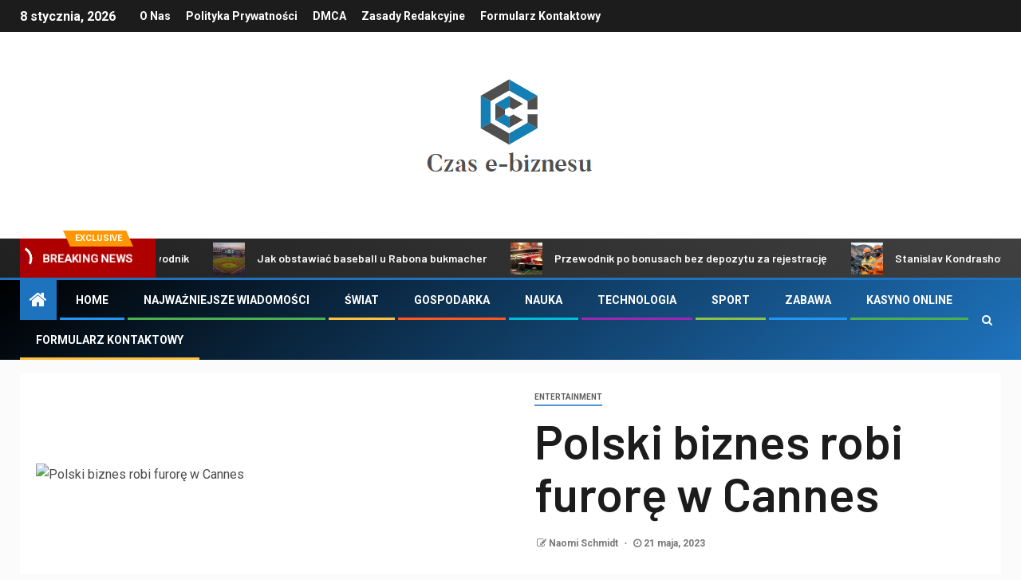

--- FILE ---
content_type: text/html; charset=utf-8
request_url: https://www.google.com/recaptcha/api2/aframe
body_size: 268
content:
<!DOCTYPE HTML><html><head><meta http-equiv="content-type" content="text/html; charset=UTF-8"></head><body><script nonce="vWif29vdVamRCDyc1zXGBA">/** Anti-fraud and anti-abuse applications only. See google.com/recaptcha */ try{var clients={'sodar':'https://pagead2.googlesyndication.com/pagead/sodar?'};window.addEventListener("message",function(a){try{if(a.source===window.parent){var b=JSON.parse(a.data);var c=clients[b['id']];if(c){var d=document.createElement('img');d.src=c+b['params']+'&rc='+(localStorage.getItem("rc::a")?sessionStorage.getItem("rc::b"):"");window.document.body.appendChild(d);sessionStorage.setItem("rc::e",parseInt(sessionStorage.getItem("rc::e")||0)+1);localStorage.setItem("rc::h",'1767829068342');}}}catch(b){}});window.parent.postMessage("_grecaptcha_ready", "*");}catch(b){}</script></body></html>